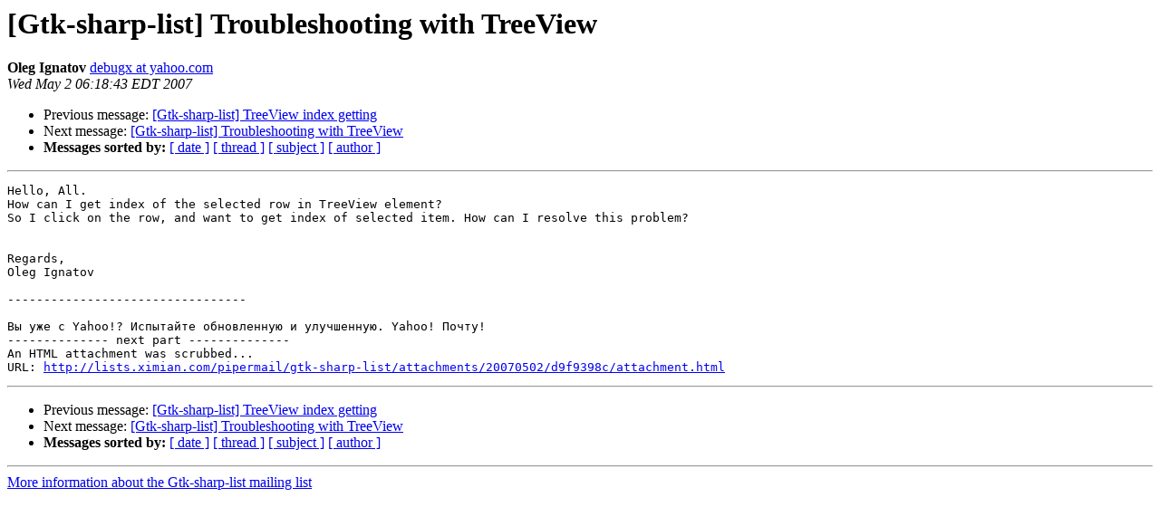

--- FILE ---
content_type: text/html; charset=utf-8
request_url: https://mono.github.io/mail-archives/gtk-sharp-list/2007-May/008020.html
body_size: 742
content:
<!DOCTYPE HTML PUBLIC "-//W3C//DTD HTML 3.2//EN">
<HTML>
 <HEAD>
   <TITLE> [Gtk-sharp-list] Troubleshooting with TreeView
   </TITLE>
   <LINK REL="Index" HREF="index.html" >
   <LINK REL="made" HREF="mailto:gtk-sharp-list%40lists.ximian.com?Subject=%5BGtk-sharp-list%5D%20Troubleshooting%20with%20TreeView&In-Reply-To=">
   <META NAME="robots" CONTENT="index,nofollow">
   <META http-equiv="Content-Type" content="text/html; charset=us-ascii">
   <LINK REL="Previous"  HREF="008019.html">
   <LINK REL="Next"  HREF="008021.html">
 </HEAD>
 <BODY BGCOLOR="#ffffff">
   <H1>[Gtk-sharp-list] Troubleshooting with TreeView</H1>
    <B>Oleg Ignatov</B> 
    <A HREF="mailto:gtk-sharp-list%40lists.ximian.com?Subject=%5BGtk-sharp-list%5D%20Troubleshooting%20with%20TreeView&In-Reply-To="
       TITLE="[Gtk-sharp-list] Troubleshooting with TreeView">debugx at yahoo.com
       </A><BR>
    <I>Wed May  2 06:18:43 EDT 2007</I>
    <P><UL>
        <LI>Previous message: <A HREF="008019.html">[Gtk-sharp-list] TreeView index getting
</A></li>
        <LI>Next message: <A HREF="008021.html">[Gtk-sharp-list] Troubleshooting with TreeView
</A></li>
         <LI> <B>Messages sorted by:</B> 
              <a href="date.html#8020">[ date ]</a>
              <a href="thread.html#8020">[ thread ]</a>
              <a href="subject.html#8020">[ subject ]</a>
              <a href="author.html#8020">[ author ]</a>
         </LI>
       </UL>
    <HR>  
<!--beginarticle-->
<PRE>Hello, All.
How can I get index of the selected row in TreeView element?
So I click on the row, and want to get index of selected item. How can I resolve this problem?


Regards,
Oleg Ignatov
       
---------------------------------

&#1042;&#1099; &#1091;&#1078;&#1077; &#1089; Yahoo!? &#1048;&#1089;&#1087;&#1099;&#1090;&#1072;&#1081;&#1090;&#1077; &#1086;&#1073;&#1085;&#1086;&#1074;&#1083;&#1077;&#1085;&#1085;&#1091;&#1102; &#1080; &#1091;&#1083;&#1091;&#1095;&#1096;&#1077;&#1085;&#1085;&#1091;&#1102;. Yahoo! &#1055;&#1086;&#1095;&#1090;&#1091;!
-------------- next part --------------
An HTML attachment was scrubbed...
URL: <A HREF="http://lists.ximian.com/pipermail/gtk-sharp-list/attachments/20070502/d9f9398c/attachment.html">http://lists.ximian.com/pipermail/gtk-sharp-list/attachments/20070502/d9f9398c/attachment.html</A> 
</PRE>


<!--endarticle-->
    <HR>
    <P><UL>
        <!--threads-->
	<LI>Previous message: <A HREF="008019.html">[Gtk-sharp-list] TreeView index getting
</A></li>
	<LI>Next message: <A HREF="008021.html">[Gtk-sharp-list] Troubleshooting with TreeView
</A></li>
         <LI> <B>Messages sorted by:</B> 
              <a href="date.html#8020">[ date ]</a>
              <a href="thread.html#8020">[ thread ]</a>
              <a href="subject.html#8020">[ subject ]</a>
              <a href="author.html#8020">[ author ]</a>
         </LI>
       </UL>

<hr>
<a href="http://lists.ximian.com/mailman/listinfo/gtk-sharp-list">More information about the Gtk-sharp-list
mailing list</a><br>
</body></html>
